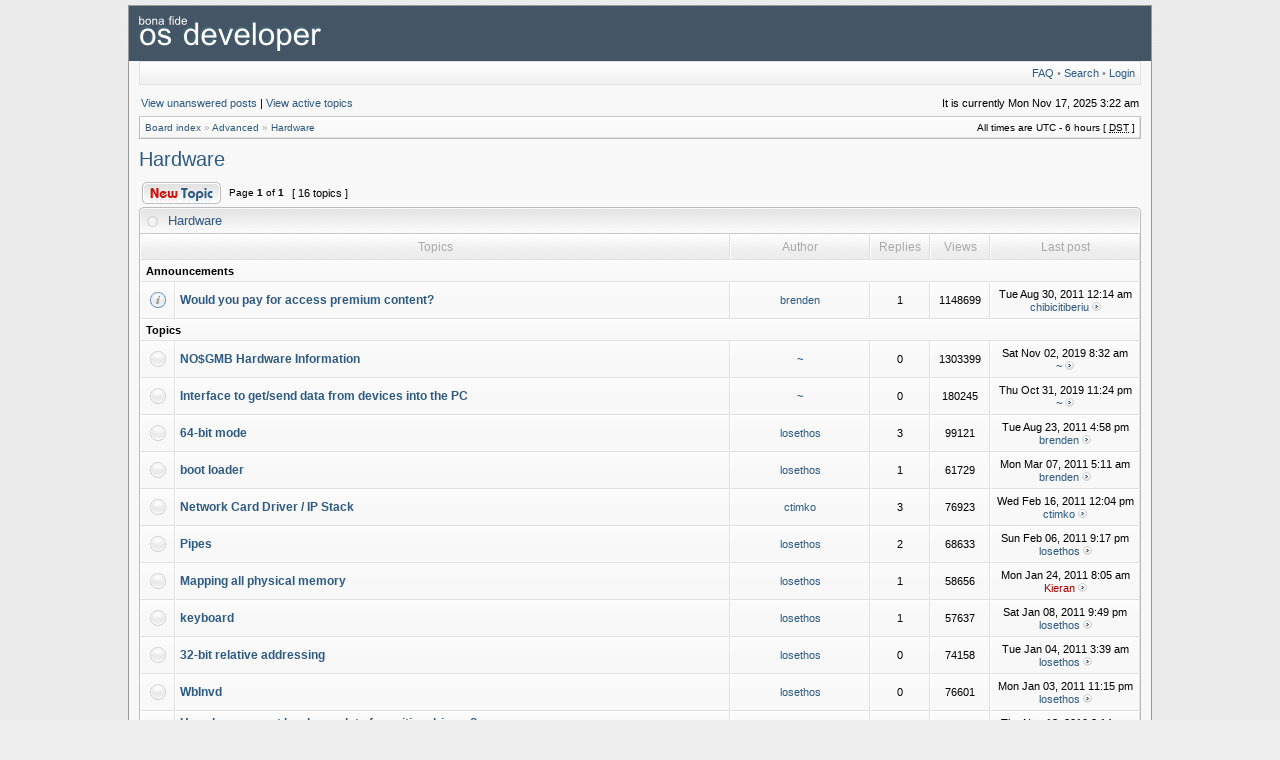

--- FILE ---
content_type: text/html; charset=UTF-8
request_url: http://forums.osdever.net/viewforum.php?f=7&sid=81a267ecb24fcf1c70c37d7368034cbd
body_size: 6968
content:
<!DOCTYPE html PUBLIC "-//W3C//DTD XHTML 1.0 Transitional//EN" "http://www.w3.org/TR/xhtml1/DTD/xhtml1-transitional.dtd">
<html xmlns="http://www.w3.org/1999/xhtml" dir="ltr" lang="en-gb" xml:lang="en-gb">
<head>

<meta http-equiv="content-type" content="text/html; charset=UTF-8" />
<meta http-equiv="content-language" content="en-gb" />
<meta http-equiv="content-style-type" content="text/css" />
<meta http-equiv="imagetoolbar" content="no" />
<meta name="resource-type" content="document" />
<meta name="distribution" content="global" />
<meta name="copyright" content="2000, 2002, 2005, 2007 phpBB Group" />
<meta name="keywords" content="" />
<meta name="description" content="" />

<title>Bona Fide OS Development - View forum - Hardware</title>

<link rel="stylesheet" href="./styles/serenity/theme/stylesheet.css" type="text/css" />

<script type="text/javascript">
// <![CDATA[

	var onload_functions = new Array();
	var onunload_functions = new Array();
	var ca_main_width = '100%';



function popup(url, width, height, name)
{
	if (!name)
	{
		name = '_popup';
	}

	window.open(url.replace(/&amp;/g, '&'), name, 'height=' + height + ',resizable=yes,scrollbars=yes,width=' + width);
	return false;
}

function jumpto()
{
	var page = prompt('Enter the page number you wish to go to:', '1');
	var per_page = '';
	var base_url = '';

	if (page !== null && !isNaN(page) && page == Math.floor(page) && page > 0)
	{
		if (base_url.indexOf('?') == -1)
		{
			document.location.href = base_url + '?start=' + ((page - 1) * per_page);
		}
		else
		{
			document.location.href = base_url.replace(/&amp;/g, '&') + '&start=' + ((page - 1) * per_page);
		}
	}
}

/**
* Find a member
*/
function find_username(url)
{
	popup(url, 760, 570, '_usersearch');
	return false;
}

/**
* Mark/unmark checklist
* id = ID of parent container, name = name prefix, state = state [true/false]
*/
function marklist(id, name, state)
{
	var parent = document.getElementById(id);
	if (!parent)
	{
		eval('parent = document.' + id);
	}

	if (!parent)
	{
		return;
	}

	var rb = parent.getElementsByTagName('input');
	
	for (var r = 0; r < rb.length; r++)
	{
		if (rb[r].name.substr(0, name.length) == name)
		{
			rb[r].checked = state;
		}
	}
}



	/**
	* New function for handling multiple calls to window.onload and window.unload by pentapenguin
	*/
	window.onload = function()
	{
		for (var i = 0; i < onload_functions.length; i++)
		{
			eval(onload_functions[i]);
		}
	}

	window.onunload = function()
	{
		for (var i = 0; i < onunload_functions.length; i++)
		{
			eval(onunload_functions[i]);
		}
	}


if(navigator.userAgent && navigator.userAgent.indexOf('Mac OS X') > 0)
{
	document.write('<link rel="stylesheet" href="./styles/serenity/theme/mac.css" type="text/css" />');
}

// ]]>
</script>
<script type="text/javascript" src="./styles/serenity/template/ca_scripts.js"></script>
</head>
<body class="ltr">
<div id="wrapper">

<a name="top"></a>

<table border="0" cellspacing="0" cellpadding="0" width="100%" id="maintable" align="center">
<tr>
	<td id="logorow" align="center">
		<a href="./index.php?sid=5f73facdc7a9f4fa3d366cedf7bfcd3e"><img src="http://www.osdever.net/assets/images/logo.png" alt="Bona Fide OS Developer" /></a>
	</td>
</tr>
<tr>
	<td class="navtd">
		<div class="navrow">
			<div class="navrow-right">
				<a href="./faq.php?sid=5f73facdc7a9f4fa3d366cedf7bfcd3e">FAQ</a>
				 &#8226; <a href="./search.php?sid=5f73facdc7a9f4fa3d366cedf7bfcd3e">Search</a> &#8226; <a href="./ucp.php?mode=login&amp;sid=5f73facdc7a9f4fa3d366cedf7bfcd3e">Login</a>
			</div>
			
                    &nbsp;
				
		</div>
	</td>
</tr>
<tr>
	<td id="contentrow">



    <table width="100%" cellspacing="0">
    <tr>
        <td class="gensmall">
            <a href="./search.php?search_id=unanswered&amp;sid=5f73facdc7a9f4fa3d366cedf7bfcd3e">View unanswered posts</a> | <a href="./search.php?search_id=active_topics&amp;sid=5f73facdc7a9f4fa3d366cedf7bfcd3e">View active topics</a>
        </td>
        <td class="gensmall" align="right">
            It is currently Mon Nov 17, 2025 3:22 am<br />
            
        </td>
    </tr>
    </table>

	<table class="tablebg breadcrumb" width="100%" cellspacing="0" cellpadding="0" style="margin-top: 5px;">
	<tr>
		<td class="row1">
			<p class="breadcrumbs"><a href="./index.php?sid=5f73facdc7a9f4fa3d366cedf7bfcd3e">Board index</a> &#187; <a href="./viewforum.php?f=1&amp;sid=5f73facdc7a9f4fa3d366cedf7bfcd3e">Advanced</a> &#187; <a href="./viewforum.php?f=7&amp;sid=5f73facdc7a9f4fa3d366cedf7bfcd3e">Hardware</a></p>
			<p class="datetime">All times are UTC - 6 hours [ <abbr title="Daylight Saving Time">DST</abbr> ]</p>
		</td>
	</tr>
	</table>

	<br />
	<div id="pageheader">
	    
    		<h2><a class="titles" href="./viewforum.php?f=7&amp;sid=5f73facdc7a9f4fa3d366cedf7bfcd3e">Hardware</a></h2>
    	
	</div>

	<br clear="all" />


<div id="pagecontent">


		<table width="100%" cellspacing="1">
		<tr>
			
				<td align="left" valign="middle"><a href="./posting.php?mode=post&amp;f=7&amp;sid=5f73facdc7a9f4fa3d366cedf7bfcd3e"><img src="./styles/serenity/imageset/en/button_topic_new.gif" width="79" height="22" alt="Post new topic" title="Post new topic" /></a></td>
			
					<td class="nav" valign="middle" nowrap="nowrap">&nbsp;Page <strong>1</strong> of <strong>1</strong><br /></td>
					<td class="gensmall" nowrap="nowrap">&nbsp;[ 16 topics ]&nbsp;</td>
				
				<td align="right" width="100%">
					<br />
				</td>
			
		</tr>
		</table>
	
		
		<div class="cap-div"><div class="cap-left"><div class="cap-right">&nbsp;Hardware&nbsp;</div></div></div>
		<table class="tablebg" width="100%" cellspacing="0">
		<tr>
			
				<th colspan="2">&nbsp;Topics&nbsp;</th>
			
			<th>&nbsp;Author&nbsp;</th>
			<th>&nbsp;Replies&nbsp;</th>
			<th>&nbsp;Views&nbsp;</th>
			<th>&nbsp;Last post&nbsp;</th>
		</tr>

		
				<tr>
					<td class="row3" colspan="6"><b class="gensmall">Announcements</b></td>
				</tr>
			

			<tr>
				<td class="row1" width="25" align="center"><img src="./styles/serenity/imageset/sticky_read_locked.gif" width="18" height="18" alt="This topic is locked, you cannot edit posts or make further replies." title="This topic is locked, you cannot edit posts or make further replies." /></td>
				
				<td class="row1">
					
					 <a title="Posted: Wed Aug 24, 2011 2:23 pm" href="./viewtopic.php?f=7&amp;t=1378&amp;sid=5f73facdc7a9f4fa3d366cedf7bfcd3e" class="topictitle">Would you pay for access premium content?</a>
					
				</td>
				<td class="row2" width="130" align="center"><p class="topicauthor"><a href="./memberlist.php?mode=viewprofile&amp;u=2&amp;sid=5f73facdc7a9f4fa3d366cedf7bfcd3e">brenden</a></p></td>
				<td class="row1" width="50" align="center"><p class="topicdetails">1</p></td>
				<td class="row2" width="50" align="center"><p class="topicdetails">1148699</p></td>
				<td class="row1" width="140" align="center">
					<p class="topicdetails" style="white-space: nowrap;">Tue Aug 30, 2011 12:14 am</p>
					<p class="topicdetails"><a href="./memberlist.php?mode=viewprofile&amp;u=179&amp;sid=5f73facdc7a9f4fa3d366cedf7bfcd3e">chibicitiberiu</a>
						<a href="./viewtopic.php?f=7&amp;t=1378&amp;p=4051&amp;sid=5f73facdc7a9f4fa3d366cedf7bfcd3e#p4051"><img src="./styles/serenity/imageset/icon_topic_latest.gif" width="9" height="9" alt="View the latest post" title="View the latest post" /></a>
					</p>
				</td>
			</tr>

		
				<tr>
					<td class="row3" colspan="6"><b class="gensmall">Topics</b></td>
				</tr>
			

			<tr>
				<td class="row1" width="25" align="center"><img src="./styles/serenity/imageset/topic_read.gif" width="18" height="18" alt="No unread posts" title="No unread posts" /></td>
				
				<td class="row1">
					
					 <a title="Posted: Sat Nov 02, 2019 8:32 am" href="./viewtopic.php?f=7&amp;t=3414&amp;sid=5f73facdc7a9f4fa3d366cedf7bfcd3e" class="topictitle">NO$GMB Hardware Information</a>
					
				</td>
				<td class="row2" width="130" align="center"><p class="topicauthor"><a href="./memberlist.php?mode=viewprofile&amp;u=217&amp;sid=5f73facdc7a9f4fa3d366cedf7bfcd3e">~﻿﻿</a></p></td>
				<td class="row1" width="50" align="center"><p class="topicdetails">0</p></td>
				<td class="row2" width="50" align="center"><p class="topicdetails">1303399</p></td>
				<td class="row1" width="140" align="center">
					<p class="topicdetails" style="white-space: nowrap;">Sat Nov 02, 2019 8:32 am</p>
					<p class="topicdetails"><a href="./memberlist.php?mode=viewprofile&amp;u=217&amp;sid=5f73facdc7a9f4fa3d366cedf7bfcd3e">~﻿﻿</a>
						<a href="./viewtopic.php?f=7&amp;t=3414&amp;p=6165&amp;sid=5f73facdc7a9f4fa3d366cedf7bfcd3e#p6165"><img src="./styles/serenity/imageset/icon_topic_latest.gif" width="9" height="9" alt="View the latest post" title="View the latest post" /></a>
					</p>
				</td>
			</tr>

		

			<tr>
				<td class="row1" width="25" align="center"><img src="./styles/serenity/imageset/topic_read.gif" width="18" height="18" alt="No unread posts" title="No unread posts" /></td>
				
				<td class="row1">
					
					 <a title="Posted: Thu Oct 31, 2019 11:24 pm" href="./viewtopic.php?f=7&amp;t=3413&amp;sid=5f73facdc7a9f4fa3d366cedf7bfcd3e" class="topictitle">Interface to get/send data from devices into the PC</a>
					
				</td>
				<td class="row2" width="130" align="center"><p class="topicauthor"><a href="./memberlist.php?mode=viewprofile&amp;u=217&amp;sid=5f73facdc7a9f4fa3d366cedf7bfcd3e">~﻿﻿</a></p></td>
				<td class="row1" width="50" align="center"><p class="topicdetails">0</p></td>
				<td class="row2" width="50" align="center"><p class="topicdetails">180245</p></td>
				<td class="row1" width="140" align="center">
					<p class="topicdetails" style="white-space: nowrap;">Thu Oct 31, 2019 11:24 pm</p>
					<p class="topicdetails"><a href="./memberlist.php?mode=viewprofile&amp;u=217&amp;sid=5f73facdc7a9f4fa3d366cedf7bfcd3e">~﻿﻿</a>
						<a href="./viewtopic.php?f=7&amp;t=3413&amp;p=6164&amp;sid=5f73facdc7a9f4fa3d366cedf7bfcd3e#p6164"><img src="./styles/serenity/imageset/icon_topic_latest.gif" width="9" height="9" alt="View the latest post" title="View the latest post" /></a>
					</p>
				</td>
			</tr>

		

			<tr>
				<td class="row1" width="25" align="center"><img src="./styles/serenity/imageset/topic_read.gif" width="18" height="18" alt="No unread posts" title="No unread posts" /></td>
				
				<td class="row1">
					
					 <a title="Posted: Sat Jan 08, 2011 11:38 pm" href="./viewtopic.php?f=7&amp;t=876&amp;sid=5f73facdc7a9f4fa3d366cedf7bfcd3e" class="topictitle">64-bit mode</a>
					
				</td>
				<td class="row2" width="130" align="center"><p class="topicauthor"><a href="./memberlist.php?mode=viewprofile&amp;u=206&amp;sid=5f73facdc7a9f4fa3d366cedf7bfcd3e">losethos</a></p></td>
				<td class="row1" width="50" align="center"><p class="topicdetails">3</p></td>
				<td class="row2" width="50" align="center"><p class="topicdetails">99121</p></td>
				<td class="row1" width="140" align="center">
					<p class="topicdetails" style="white-space: nowrap;">Tue Aug 23, 2011 4:58 pm</p>
					<p class="topicdetails"><a href="./memberlist.php?mode=viewprofile&amp;u=2&amp;sid=5f73facdc7a9f4fa3d366cedf7bfcd3e">brenden</a>
						<a href="./viewtopic.php?f=7&amp;t=876&amp;p=4016&amp;sid=5f73facdc7a9f4fa3d366cedf7bfcd3e#p4016"><img src="./styles/serenity/imageset/icon_topic_latest.gif" width="9" height="9" alt="View the latest post" title="View the latest post" /></a>
					</p>
				</td>
			</tr>

		

			<tr>
				<td class="row1" width="25" align="center"><img src="./styles/serenity/imageset/topic_read.gif" width="18" height="18" alt="No unread posts" title="No unread posts" /></td>
				
				<td class="row1">
					
					 <a title="Posted: Sat Jan 08, 2011 11:53 pm" href="./viewtopic.php?f=7&amp;t=877&amp;sid=5f73facdc7a9f4fa3d366cedf7bfcd3e" class="topictitle">boot loader</a>
					
				</td>
				<td class="row2" width="130" align="center"><p class="topicauthor"><a href="./memberlist.php?mode=viewprofile&amp;u=206&amp;sid=5f73facdc7a9f4fa3d366cedf7bfcd3e">losethos</a></p></td>
				<td class="row1" width="50" align="center"><p class="topicdetails">1</p></td>
				<td class="row2" width="50" align="center"><p class="topicdetails">61729</p></td>
				<td class="row1" width="140" align="center">
					<p class="topicdetails" style="white-space: nowrap;">Mon Mar 07, 2011 5:11 am</p>
					<p class="topicdetails"><a href="./memberlist.php?mode=viewprofile&amp;u=2&amp;sid=5f73facdc7a9f4fa3d366cedf7bfcd3e">brenden</a>
						<a href="./viewtopic.php?f=7&amp;t=877&amp;p=2854&amp;sid=5f73facdc7a9f4fa3d366cedf7bfcd3e#p2854"><img src="./styles/serenity/imageset/icon_topic_latest.gif" width="9" height="9" alt="View the latest post" title="View the latest post" /></a>
					</p>
				</td>
			</tr>

		

			<tr>
				<td class="row1" width="25" align="center"><img src="./styles/serenity/imageset/topic_read.gif" width="18" height="18" alt="No unread posts" title="No unread posts" /></td>
				
				<td class="row1">
					
					 <a title="Posted: Mon Feb 14, 2011 5:08 pm" href="./viewtopic.php?f=7&amp;t=930&amp;sid=5f73facdc7a9f4fa3d366cedf7bfcd3e" class="topictitle">Network Card Driver / IP Stack</a>
					
				</td>
				<td class="row2" width="130" align="center"><p class="topicauthor"><a href="./memberlist.php?mode=viewprofile&amp;u=91&amp;sid=5f73facdc7a9f4fa3d366cedf7bfcd3e">ctimko</a></p></td>
				<td class="row1" width="50" align="center"><p class="topicdetails">3</p></td>
				<td class="row2" width="50" align="center"><p class="topicdetails">76923</p></td>
				<td class="row1" width="140" align="center">
					<p class="topicdetails" style="white-space: nowrap;">Wed Feb 16, 2011 12:04 pm</p>
					<p class="topicdetails"><a href="./memberlist.php?mode=viewprofile&amp;u=91&amp;sid=5f73facdc7a9f4fa3d366cedf7bfcd3e">ctimko</a>
						<a href="./viewtopic.php?f=7&amp;t=930&amp;p=2766&amp;sid=5f73facdc7a9f4fa3d366cedf7bfcd3e#p2766"><img src="./styles/serenity/imageset/icon_topic_latest.gif" width="9" height="9" alt="View the latest post" title="View the latest post" /></a>
					</p>
				</td>
			</tr>

		

			<tr>
				<td class="row1" width="25" align="center"><img src="./styles/serenity/imageset/topic_read.gif" width="18" height="18" alt="No unread posts" title="No unread posts" /></td>
				
				<td class="row1">
					
					 <a title="Posted: Fri Jan 14, 2011 7:41 am" href="./viewtopic.php?f=7&amp;t=879&amp;sid=5f73facdc7a9f4fa3d366cedf7bfcd3e" class="topictitle">Pipes</a>
					
				</td>
				<td class="row2" width="130" align="center"><p class="topicauthor"><a href="./memberlist.php?mode=viewprofile&amp;u=206&amp;sid=5f73facdc7a9f4fa3d366cedf7bfcd3e">losethos</a></p></td>
				<td class="row1" width="50" align="center"><p class="topicdetails">2</p></td>
				<td class="row2" width="50" align="center"><p class="topicdetails">68633</p></td>
				<td class="row1" width="140" align="center">
					<p class="topicdetails" style="white-space: nowrap;">Sun Feb 06, 2011 9:17 pm</p>
					<p class="topicdetails"><a href="./memberlist.php?mode=viewprofile&amp;u=206&amp;sid=5f73facdc7a9f4fa3d366cedf7bfcd3e">losethos</a>
						<a href="./viewtopic.php?f=7&amp;t=879&amp;p=2752&amp;sid=5f73facdc7a9f4fa3d366cedf7bfcd3e#p2752"><img src="./styles/serenity/imageset/icon_topic_latest.gif" width="9" height="9" alt="View the latest post" title="View the latest post" /></a>
					</p>
				</td>
			</tr>

		

			<tr>
				<td class="row1" width="25" align="center"><img src="./styles/serenity/imageset/topic_read.gif" width="18" height="18" alt="No unread posts" title="No unread posts" /></td>
				
				<td class="row1">
					
					 <a title="Posted: Mon Jan 24, 2011 5:05 am" href="./viewtopic.php?f=7&amp;t=898&amp;sid=5f73facdc7a9f4fa3d366cedf7bfcd3e" class="topictitle">Mapping all physical memory</a>
					
				</td>
				<td class="row2" width="130" align="center"><p class="topicauthor"><a href="./memberlist.php?mode=viewprofile&amp;u=206&amp;sid=5f73facdc7a9f4fa3d366cedf7bfcd3e">losethos</a></p></td>
				<td class="row1" width="50" align="center"><p class="topicdetails">1</p></td>
				<td class="row2" width="50" align="center"><p class="topicdetails">58656</p></td>
				<td class="row1" width="140" align="center">
					<p class="topicdetails" style="white-space: nowrap;">Mon Jan 24, 2011 8:05 am</p>
					<p class="topicdetails"><a href="./memberlist.php?mode=viewprofile&amp;u=55&amp;sid=5f73facdc7a9f4fa3d366cedf7bfcd3e" style="color: #AA0000;" class="username-coloured">Kieran</a>
						<a href="./viewtopic.php?f=7&amp;t=898&amp;p=2558&amp;sid=5f73facdc7a9f4fa3d366cedf7bfcd3e#p2558"><img src="./styles/serenity/imageset/icon_topic_latest.gif" width="9" height="9" alt="View the latest post" title="View the latest post" /></a>
					</p>
				</td>
			</tr>

		

			<tr>
				<td class="row1" width="25" align="center"><img src="./styles/serenity/imageset/topic_read.gif" width="18" height="18" alt="No unread posts" title="No unread posts" /></td>
				
				<td class="row1">
					
					 <a title="Posted: Sat Jan 08, 2011 12:06 am" href="./viewtopic.php?f=7&amp;t=875&amp;sid=5f73facdc7a9f4fa3d366cedf7bfcd3e" class="topictitle">keyboard</a>
					
				</td>
				<td class="row2" width="130" align="center"><p class="topicauthor"><a href="./memberlist.php?mode=viewprofile&amp;u=206&amp;sid=5f73facdc7a9f4fa3d366cedf7bfcd3e">losethos</a></p></td>
				<td class="row1" width="50" align="center"><p class="topicdetails">1</p></td>
				<td class="row2" width="50" align="center"><p class="topicdetails">57637</p></td>
				<td class="row1" width="140" align="center">
					<p class="topicdetails" style="white-space: nowrap;">Sat Jan 08, 2011 9:49 pm</p>
					<p class="topicdetails"><a href="./memberlist.php?mode=viewprofile&amp;u=206&amp;sid=5f73facdc7a9f4fa3d366cedf7bfcd3e">losethos</a>
						<a href="./viewtopic.php?f=7&amp;t=875&amp;p=2496&amp;sid=5f73facdc7a9f4fa3d366cedf7bfcd3e#p2496"><img src="./styles/serenity/imageset/icon_topic_latest.gif" width="9" height="9" alt="View the latest post" title="View the latest post" /></a>
					</p>
				</td>
			</tr>

		

			<tr>
				<td class="row1" width="25" align="center"><img src="./styles/serenity/imageset/topic_read.gif" width="18" height="18" alt="No unread posts" title="No unread posts" /></td>
				
				<td class="row1">
					
					 <a title="Posted: Tue Jan 04, 2011 3:39 am" href="./viewtopic.php?f=7&amp;t=874&amp;sid=5f73facdc7a9f4fa3d366cedf7bfcd3e" class="topictitle">32-bit relative addressing</a>
					
				</td>
				<td class="row2" width="130" align="center"><p class="topicauthor"><a href="./memberlist.php?mode=viewprofile&amp;u=206&amp;sid=5f73facdc7a9f4fa3d366cedf7bfcd3e">losethos</a></p></td>
				<td class="row1" width="50" align="center"><p class="topicdetails">0</p></td>
				<td class="row2" width="50" align="center"><p class="topicdetails">74158</p></td>
				<td class="row1" width="140" align="center">
					<p class="topicdetails" style="white-space: nowrap;">Tue Jan 04, 2011 3:39 am</p>
					<p class="topicdetails"><a href="./memberlist.php?mode=viewprofile&amp;u=206&amp;sid=5f73facdc7a9f4fa3d366cedf7bfcd3e">losethos</a>
						<a href="./viewtopic.php?f=7&amp;t=874&amp;p=2494&amp;sid=5f73facdc7a9f4fa3d366cedf7bfcd3e#p2494"><img src="./styles/serenity/imageset/icon_topic_latest.gif" width="9" height="9" alt="View the latest post" title="View the latest post" /></a>
					</p>
				</td>
			</tr>

		

			<tr>
				<td class="row1" width="25" align="center"><img src="./styles/serenity/imageset/topic_read.gif" width="18" height="18" alt="No unread posts" title="No unread posts" /></td>
				
				<td class="row1">
					
					 <a title="Posted: Mon Jan 03, 2011 11:15 pm" href="./viewtopic.php?f=7&amp;t=873&amp;sid=5f73facdc7a9f4fa3d366cedf7bfcd3e" class="topictitle">WbInvd</a>
					
				</td>
				<td class="row2" width="130" align="center"><p class="topicauthor"><a href="./memberlist.php?mode=viewprofile&amp;u=206&amp;sid=5f73facdc7a9f4fa3d366cedf7bfcd3e">losethos</a></p></td>
				<td class="row1" width="50" align="center"><p class="topicdetails">0</p></td>
				<td class="row2" width="50" align="center"><p class="topicdetails">76601</p></td>
				<td class="row1" width="140" align="center">
					<p class="topicdetails" style="white-space: nowrap;">Mon Jan 03, 2011 11:15 pm</p>
					<p class="topicdetails"><a href="./memberlist.php?mode=viewprofile&amp;u=206&amp;sid=5f73facdc7a9f4fa3d366cedf7bfcd3e">losethos</a>
						<a href="./viewtopic.php?f=7&amp;t=873&amp;p=2493&amp;sid=5f73facdc7a9f4fa3d366cedf7bfcd3e#p2493"><img src="./styles/serenity/imageset/icon_topic_latest.gif" width="9" height="9" alt="View the latest post" title="View the latest post" /></a>
					</p>
				</td>
			</tr>

		

			<tr>
				<td class="row1" width="25" align="center"><img src="./styles/serenity/imageset/topic_read_hot.gif" width="18" height="18" alt="No unread posts" title="No unread posts" /></td>
				
				<td class="row1">
					
					 <a title="Posted: Thu Sep 17, 2009 7:55 pm" href="./viewtopic.php?f=7&amp;t=27&amp;sid=5f73facdc7a9f4fa3d366cedf7bfcd3e" class="topictitle">How does one get hardware data for writing drivers?</a>
					
						<p class="gensmall"> [ <img src="./styles/serenity/imageset/icon_topic_latest.gif" width="9" height="9" alt="Go to page" title="Go to page" />Go to page: <a href="./viewtopic.php?f=7&amp;t=27&amp;sid=5f73facdc7a9f4fa3d366cedf7bfcd3e">1</a><span class="page-sep">, </span><a href="./viewtopic.php?f=7&amp;t=27&amp;sid=5f73facdc7a9f4fa3d366cedf7bfcd3e&amp;start=10">2</a><span class="page-sep">, </span><a href="./viewtopic.php?f=7&amp;t=27&amp;sid=5f73facdc7a9f4fa3d366cedf7bfcd3e&amp;start=20">3</a><span class="page-sep">, </span><a href="./viewtopic.php?f=7&amp;t=27&amp;sid=5f73facdc7a9f4fa3d366cedf7bfcd3e&amp;start=30">4</a> ] </p>
					
				</td>
				<td class="row2" width="130" align="center"><p class="topicauthor">Gadha</p></td>
				<td class="row1" width="50" align="center"><p class="topicdetails">30</p></td>
				<td class="row2" width="50" align="center"><p class="topicdetails">399647</p></td>
				<td class="row1" width="140" align="center">
					<p class="topicdetails" style="white-space: nowrap;">Thu Nov 18, 2010 3:14 pm</p>
					<p class="topicdetails"><a href="./memberlist.php?mode=viewprofile&amp;u=191&amp;sid=5f73facdc7a9f4fa3d366cedf7bfcd3e">Ford</a>
						<a href="./viewtopic.php?f=7&amp;t=27&amp;p=2414&amp;sid=5f73facdc7a9f4fa3d366cedf7bfcd3e#p2414"><img src="./styles/serenity/imageset/icon_topic_latest.gif" width="9" height="9" alt="View the latest post" title="View the latest post" /></a>
					</p>
				</td>
			</tr>

		

			<tr>
				<td class="row1" width="25" align="center"><img src="./styles/serenity/imageset/topic_read.gif" width="18" height="18" alt="No unread posts" title="No unread posts" /></td>
				
				<td class="row1">
					
					 <a title="Posted: Wed Jul 07, 2010 11:40 am" href="./viewtopic.php?f=7&amp;t=368&amp;sid=5f73facdc7a9f4fa3d366cedf7bfcd3e" class="topictitle">Installing the OS to the HDD</a>
					
				</td>
				<td class="row2" width="130" align="center"><p class="topicauthor"><a href="./memberlist.php?mode=viewprofile&amp;u=194&amp;sid=5f73facdc7a9f4fa3d366cedf7bfcd3e">Boss Of Games</a></p></td>
				<td class="row1" width="50" align="center"><p class="topicdetails">3</p></td>
				<td class="row2" width="50" align="center"><p class="topicdetails">75870</p></td>
				<td class="row1" width="140" align="center">
					<p class="topicdetails" style="white-space: nowrap;">Wed Jul 07, 2010 6:11 pm</p>
					<p class="topicdetails"><a href="./memberlist.php?mode=viewprofile&amp;u=191&amp;sid=5f73facdc7a9f4fa3d366cedf7bfcd3e">Ford</a>
						<a href="./viewtopic.php?f=7&amp;t=368&amp;p=1726&amp;sid=5f73facdc7a9f4fa3d366cedf7bfcd3e#p1726"><img src="./styles/serenity/imageset/icon_topic_latest.gif" width="9" height="9" alt="View the latest post" title="View the latest post" /></a>
					</p>
				</td>
			</tr>

		

			<tr>
				<td class="row1" width="25" align="center"><img src="./styles/serenity/imageset/topic_moved.gif" width="18" height="18" alt="Moved topic" title="Moved topic" /></td>
				
				<td class="row1">
					
					 <b>Moved: </b> <a title="Posted: Thu Apr 29, 2010 3:43 pm" href="./viewtopic.php?f=15&amp;t=352&amp;sid=5f73facdc7a9f4fa3d366cedf7bfcd3e" class="topictitle">DJGPP EGA MEMORY ACCESS</a>
					
						<p class="gensmall"> [ <img src="./styles/serenity/imageset/icon_topic_latest.gif" width="9" height="9" alt="Go to page" title="Go to page" />Go to page: <a href="./viewtopic.php?f=15&amp;t=352&amp;sid=5f73facdc7a9f4fa3d366cedf7bfcd3e">1</a><span class="page-sep">, </span><a href="./viewtopic.php?f=15&amp;t=352&amp;sid=5f73facdc7a9f4fa3d366cedf7bfcd3e&amp;start=10">2</a> ] </p>
					
				</td>
				<td class="row2" width="130" align="center"><p class="topicauthor"><a href="./memberlist.php?mode=viewprofile&amp;u=172&amp;sid=5f73facdc7a9f4fa3d366cedf7bfcd3e">smeezekitty</a></p></td>
				<td class="row1" width="50" align="center"><p class="topicdetails">12</p></td>
				<td class="row2" width="50" align="center"><p class="topicdetails">247913</p></td>
				<td class="row1" width="140" align="center">
					<p class="topicdetails" style="white-space: nowrap;">Fri May 07, 2010 5:48 pm</p>
					<p class="topicdetails"><a href="./memberlist.php?mode=viewprofile&amp;u=172&amp;sid=5f73facdc7a9f4fa3d366cedf7bfcd3e">smeezekitty</a>
						<a href="./viewtopic.php?f=15&amp;t=352&amp;p=1688&amp;sid=5f73facdc7a9f4fa3d366cedf7bfcd3e#p1688"><img src="./styles/serenity/imageset/icon_topic_latest.gif" width="9" height="9" alt="View the latest post" title="View the latest post" /></a>
					</p>
				</td>
			</tr>

		

			<tr>
				<td class="row1" width="25" align="center"><img src="./styles/serenity/imageset/topic_read.gif" width="18" height="18" alt="No unread posts" title="No unread posts" /></td>
				
				<td class="row1">
					
					 <a title="Posted: Wed Jan 20, 2010 8:27 am" href="./viewtopic.php?f=7&amp;t=141&amp;sid=5f73facdc7a9f4fa3d366cedf7bfcd3e" class="topictitle">VGA VESA Screen Updates</a>
					
						<p class="gensmall"> [ <img src="./styles/serenity/imageset/icon_topic_latest.gif" width="9" height="9" alt="Go to page" title="Go to page" />Go to page: <a href="./viewtopic.php?f=7&amp;t=141&amp;sid=5f73facdc7a9f4fa3d366cedf7bfcd3e">1</a><span class="page-sep">, </span><a href="./viewtopic.php?f=7&amp;t=141&amp;sid=5f73facdc7a9f4fa3d366cedf7bfcd3e&amp;start=10">2</a> ] </p>
					
				</td>
				<td class="row2" width="130" align="center"><p class="topicauthor"><a href="./memberlist.php?mode=viewprofile&amp;u=134&amp;sid=5f73facdc7a9f4fa3d366cedf7bfcd3e">Terry A. Davis</a></p></td>
				<td class="row1" width="50" align="center"><p class="topicdetails">13</p></td>
				<td class="row2" width="50" align="center"><p class="topicdetails">350632</p></td>
				<td class="row1" width="140" align="center">
					<p class="topicdetails" style="white-space: nowrap;">Thu Apr 29, 2010 2:56 pm</p>
					<p class="topicdetails"><a href="./memberlist.php?mode=viewprofile&amp;u=55&amp;sid=5f73facdc7a9f4fa3d366cedf7bfcd3e" style="color: #AA0000;" class="username-coloured">Kieran</a>
						<a href="./viewtopic.php?f=7&amp;t=141&amp;p=1644&amp;sid=5f73facdc7a9f4fa3d366cedf7bfcd3e#p1644"><img src="./styles/serenity/imageset/icon_topic_latest.gif" width="9" height="9" alt="View the latest post" title="View the latest post" /></a>
					</p>
				</td>
			</tr>

		

			<tr>
				<td class="row1" width="25" align="center"><img src="./styles/serenity/imageset/topic_read.gif" width="18" height="18" alt="No unread posts" title="No unread posts" /></td>
				
				<td class="row1">
					
					 <a title="Posted: Tue Apr 06, 2010 7:53 am" href="./viewtopic.php?f=7&amp;t=259&amp;sid=5f73facdc7a9f4fa3d366cedf7bfcd3e" class="topictitle">problem with a basic IDE hard disk driver</a>
					
				</td>
				<td class="row2" width="130" align="center"><p class="topicauthor"><a href="./memberlist.php?mode=viewprofile&amp;u=134&amp;sid=5f73facdc7a9f4fa3d366cedf7bfcd3e">Terry A. Davis</a></p></td>
				<td class="row1" width="50" align="center"><p class="topicdetails">1</p></td>
				<td class="row2" width="50" align="center"><p class="topicdetails">58447</p></td>
				<td class="row1" width="140" align="center">
					<p class="topicdetails" style="white-space: nowrap;">Tue Apr 06, 2010 12:54 pm</p>
					<p class="topicdetails">Guest
						<a href="./viewtopic.php?f=7&amp;t=259&amp;p=1470&amp;sid=5f73facdc7a9f4fa3d366cedf7bfcd3e#p1470"><img src="./styles/serenity/imageset/icon_topic_latest.gif" width="9" height="9" alt="View the latest post" title="View the latest post" /></a>
					</p>
				</td>
			</tr>

		

			<tr>
				<td class="row1" width="25" align="center"><img src="./styles/serenity/imageset/topic_read.gif" width="18" height="18" alt="No unread posts" title="No unread posts" /></td>
				
				<td class="row1">
					
					 <a title="Posted: Tue Jan 26, 2010 10:20 am" href="./viewtopic.php?f=7&amp;t=144&amp;sid=5f73facdc7a9f4fa3d366cedf7bfcd3e" class="topictitle">Floppy Organisation:Format of the 3.5&quot; high density disk</a>
					
				</td>
				<td class="row2" width="130" align="center"><p class="topicauthor"><a href="./memberlist.php?mode=viewprofile&amp;u=121&amp;sid=5f73facdc7a9f4fa3d366cedf7bfcd3e">sundar</a></p></td>
				<td class="row1" width="50" align="center"><p class="topicdetails">0</p></td>
				<td class="row2" width="50" align="center"><p class="topicdetails">65259</p></td>
				<td class="row1" width="140" align="center">
					<p class="topicdetails" style="white-space: nowrap;">Tue Jan 26, 2010 10:20 am</p>
					<p class="topicdetails"><a href="./memberlist.php?mode=viewprofile&amp;u=121&amp;sid=5f73facdc7a9f4fa3d366cedf7bfcd3e">sundar</a>
						<a href="./viewtopic.php?f=7&amp;t=144&amp;p=1140&amp;sid=5f73facdc7a9f4fa3d366cedf7bfcd3e#p1140"><img src="./styles/serenity/imageset/icon_topic_latest.gif" width="9" height="9" alt="View the latest post" title="View the latest post" /></a>
					</p>
				</td>
			</tr>

		
		<tr align="center">
			
				<td class="cat" colspan="6">
			
					<form method="post" action="./viewforum.php?f=7&amp;sid=5f73facdc7a9f4fa3d366cedf7bfcd3e"><span class="gensmall">Display topics from previous:</span>&nbsp;<select name="st" id="st"><option value="0" selected="selected">All Topics</option><option value="1">1 day</option><option value="7">7 days</option><option value="14">2 weeks</option><option value="30">1 month</option><option value="90">3 months</option><option value="180">6 months</option><option value="365">1 year</option></select>&nbsp;<span class="gensmall">Sort by</span> <select name="sk" id="sk"><option value="a">Author</option><option value="t" selected="selected">Post time</option><option value="r">Replies</option><option value="s">Subject</option><option value="v">Views</option></select> <select name="sd" id="sd"><option value="a">Ascending</option><option value="d" selected="selected">Descending</option></select>&nbsp;<input class="btnlite" type="submit" name="sort" value="Go" /></form>
				</td>
		</tr>
		
		</table>
		
	
		<table width="100%" cellspacing="1">
		<tr>
			
				<td align="left" valign="middle"><a href="./posting.php?mode=post&amp;f=7&amp;sid=5f73facdc7a9f4fa3d366cedf7bfcd3e"><img src="./styles/serenity/imageset/en/button_topic_new.gif" width="79" height="22" alt="Post new topic" title="Post new topic" /></a></td>
			
				<td class="nav" valign="middle" nowrap="nowrap">&nbsp;Page <strong>1</strong> of <strong>1</strong></td>
				<td class="gensmall" nowrap="nowrap">&nbsp;[ 16 topics ]&nbsp;</td>
				<td class="gensmall" width="100%" align="right" nowrap="nowrap"></td>
			
		</tr>
		</table>
	

	<br clear="all" />

</div>

<table class="tablebg breadcrumb" width="100%" cellspacing="0" cellpadding="0" style="margin-top: 5px;">
	<tr>
		<td class="row1">
			<p class="breadcrumbs"><a href="./index.php?sid=5f73facdc7a9f4fa3d366cedf7bfcd3e">Board index</a> &#187; <a href="./viewforum.php?f=1&amp;sid=5f73facdc7a9f4fa3d366cedf7bfcd3e">Advanced</a> &#187; <a href="./viewforum.php?f=7&amp;sid=5f73facdc7a9f4fa3d366cedf7bfcd3e">Hardware</a></p>
			<p class="datetime">All times are UTC - 6 hours [ <abbr title="Daylight Saving Time">DST</abbr> ]</p>
		</td>
	</tr>
	</table>
	<br clear="all" />

	<table class="tablebg" width="100%" cellspacing="0">
	<tr>
		<td class="cat"><h4>Who is online</h4></td>
	</tr>
	<tr>
		<td class="row1"><p class="gensmall">Users browsing this forum: No registered users and 3 guests</p></td>
	</tr>
	</table>

	<br clear="all" />

	<table width="100%" cellspacing="0">
	<tr>
		<td align="left" valign="top">
			<table cellspacing="3" cellpadding="0" border="0" class="legend legend-viewforum">
			<tr>
				<td width="20" style="text-align: center;"></td>
				<td class="gensmall">New posts</td>
				<td>&nbsp;&nbsp;</td>
				<td width="20" style="text-align: center;"><img src="./styles/serenity/imageset/topic_read.gif" width="18" height="18" alt="No unread posts" title="No unread posts" /></td>
				<td class="gensmall">No new posts</td>
				<td>&nbsp;&nbsp;</td>
				<td width="20" style="text-align: center;"><img src="./styles/serenity/imageset/sticky_read.gif" width="18" height="18" alt="Announce" title="Announce" /></td>
				<td class="gensmall">Announcement</td>
			</tr>
			<tr>
				<td style="text-align: center;"></td>
				<td class="gensmall">New posts [ Popular ]</td>
				<td>&nbsp;&nbsp;</td>
				<td style="text-align: center;"><img src="./styles/serenity/imageset/topic_read_hot.gif" width="18" height="18" alt="No unread posts [ Popular ]" title="No unread posts [ Popular ]" /></td>
				<td class="gensmall">No new posts [ Popular ]</td>
				<td>&nbsp;&nbsp;</td>
				<td style="text-align: center;"><img src="./styles/serenity/imageset/sticky_read.gif" width="18" height="18" alt="Sticky" title="Sticky" /></td>
				<td class="gensmall">Sticky</td>			
			</tr>
			<tr>
				<td style="text-align: center;"></td>
				<td class="gensmall">New posts [ Locked ]</td>
				<td>&nbsp;&nbsp;</td>
				<td style="text-align: center;"><img src="./styles/serenity/imageset/topic_read_locked.gif" width="18" height="18" alt="No unread posts [ Locked ]" title="No unread posts [ Locked ]" /></td>
				<td class="gensmall">No new posts [ Locked ]</td>
				<td>&nbsp;&nbsp;</td>
				<td style="text-align: center;"><img src="./styles/serenity/imageset/topic_moved.gif" width="18" height="18" alt="Moved topic" title="Moved topic" /></td>
				<td class="gensmall">Moved topic</td>
			</tr>
			</table>
		</td>
		<td align="right"><span class="gensmall">You <strong>cannot</strong> post new topics in this forum<br />You <strong>cannot</strong> reply to topics in this forum<br />You <strong>cannot</strong> edit your posts in this forum<br />You <strong>cannot</strong> delete your posts in this forum<br />You <strong>cannot</strong> post attachments in this forum<br /></span></td>
	</tr>
	</table>


<br clear="all" />

<table width="100%" cellspacing="0">
<tr>
	<td><form method="post" name="search" action="./search.php?sid=5f73facdc7a9f4fa3d366cedf7bfcd3e"><span class="gensmall">Search for:</span> <input class="post" type="text" name="keywords" size="20" /> <input class="btnlite" type="submit" value="Go" /></form></td>
	<td align="right">
	<form method="post" name="jumpbox" action="./viewforum.php?sid=5f73facdc7a9f4fa3d366cedf7bfcd3e" onsubmit="if(document.jumpbox.f.value == -1){return false;}">

	<table cellspacing="0" cellpadding="0" border="0">
	<tr>
		<td nowrap="nowrap"><span class="gensmall">Jump to:</span>&nbsp;<select name="f" onchange="if(this.options[this.selectedIndex].value != -1){ document.forms['jumpbox'].submit() }">

		
			<option value="-1">Select a forum</option>
		<option value="-1">------------------</option>
			<option value="3">Beginners</option>
		
			<option value="4">&nbsp; &nbsp;Hardware</option>
		
			<option value="5">&nbsp; &nbsp;Programming Languages</option>
		
			<option value="6">&nbsp; &nbsp;Computer Theory</option>
		
			<option value="1">Advanced</option>
		
			<option value="7" selected="selected">&nbsp; &nbsp;Hardware</option>
		
			<option value="10">&nbsp; &nbsp;Programming Languages</option>
		
			<option value="8">&nbsp; &nbsp;Computer Theory</option>
		
			<option value="11">BF Website</option>
		
			<option value="12">&nbsp; &nbsp;General</option>
		
			<option value="14">&nbsp; &nbsp;Bona Fide Network</option>
		
			<option value="13">Projects</option>
		
			<option value="15">General</option>
		

		</select>&nbsp;<input class="btnlite" type="submit" value="Go" /></td>
	</tr>
	</table>

	</form>
</td>
</tr>
</table>



<div id="wrapfooter">
	
	<span class="copyright">
	Powered by <a href="http://www.phpbb.com/">phpBB</a> &copy; 2000, 2002, 2005, 2007 phpBB Group.
	<br />Designed by Vjacheslav Trushkin and tweaked by the BF Team.
	</span>
</div>

	</td>
</tr>
</table>
<script type="text/javascript">

  var _gaq = _gaq || [];
  _gaq.push(['_setAccount', 'UA-1625059-10']);
  _gaq.push(['_setDomainName', '.osdever.net']);
  _gaq.push(['_trackPageview']);

  (function() {
    var ga = document.createElement('script'); ga.type = 'text/javascript'; ga.async = true;
    ga.src = ('https:' == document.location.protocol ? 'https://ssl' : 'http://www') + '.google-analytics.com/ga.js';
    var s = document.getElementsByTagName('script')[0]; s.parentNode.insertBefore(ga, s);
  })();

</script>
<!-- FOOTPRINT HTML START -->
<script type="text/javascript" src="http://script.footprintlive.com/?site=osdever.net"></script><noscript><a href="http://www.footprintlive.com" target="_blank"><img src="http://img.footprintlive.com/?cmd=nojs&amp;site=osdever.net" alt="free tracking" border="0" /></a></noscript>
<!-- FOOTPRINT HTML END -->
</body>
</html>